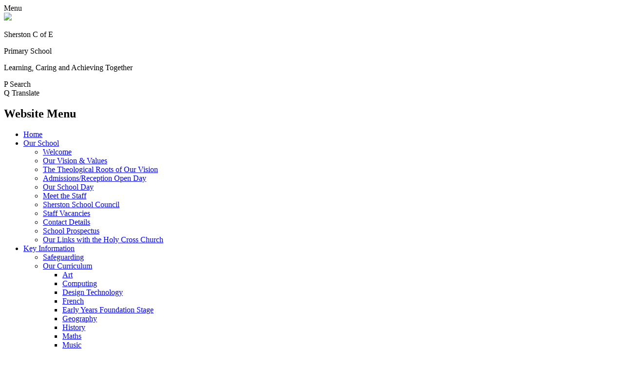

--- FILE ---
content_type: text/html; charset=utf-8
request_url: https://www.sherstonprimary.co.uk/news/detail/sherston-school-open-morning/
body_size: 36117
content:

<!doctype html>

            <!--[if IE 6]><html class="lt-ie10 lt-ie9 lt-ie8 lt-ie7 ie6 ie responsive" lang="en"><![endif]-->
            <!--[if IE 7]><html class="lt-ie10 lt-ie9 lt-ie8 ie7 ie responsive" lang="en"><![endif]-->
            <!--[if IE 8]><html class="lt-ie10 lt-ie9 ie8 ie responsive" lang="en"><![endif]-->
            <!--[if IE 9]><html class="lt-ie10 ie9 ie responsive" lang="en"><![endif]-->
            <!--[if gt IE 9]><!--><html class="responsive" lang="en"><!--<![endif]-->
            
  <head>
    <meta charset="utf-8">
    <meta http-equiv="X-UA-Compatible" content="IE=edge">
    <meta name="viewport" content="width=device-width, initial-scale=1, user-scalable=no">
    <meta name="description" content="Sherston C of E Primary School">

    <title>SHERSTON SCHOOL - OPEN MORNING | Sherston C of E Primary School</title>

    




  <link rel="stylesheet" href="https://primarysite-prod-sorted.s3.amazonaws.com/static/7.0.4/gen/presenter_prologue_css.7b7812f9.css" type="text/css">




<style type="text/css">
  .ps_primarysite-editor_panel-site-coloured-content {
    background-color: #fff!important;
  }
</style>


  <link rel="stylesheet" href="https://primarysite-prod-sorted.s3.amazonaws.com/static/7.0.4/gen/all-site-icon-choices.034951b5.css" type="text/css">



    
    <link rel="shortcut icon" href="https://primarysite-prod.s3.amazonaws.com/theme/SherstonPrimary/favicon.ico">
    <link rel="apple-touch-icon" href="https://primarysite-prod.s3.amazonaws.com/theme/SherstonPrimary/apple-touch-icon-precomposed.png">
    <link rel="apple-touch-icon-precomposed" href="https://primarysite-prod.s3.amazonaws.com/theme/SherstonPrimary/apple-touch-icon-precomposed.png">
    
    <meta name="application-name" content="Sherston C of E Primary School">
    <meta name="msapplication-TileColor" content="#132bc5">
    <meta name="msapplication-TileImage" content="https://primarysite-prod.s3.amazonaws.com/theme/SherstonPrimary/metro-icon.png">

    
    <link rel="stylesheet" type="text/css" href="https://primarysite-prod.s3.amazonaws.com/theme/SherstonPrimary/style-global.css">
    <link rel="stylesheet" type="text/css" media="(min-width: 981px)" href="https://primarysite-prod.s3.amazonaws.com/theme/SherstonPrimary/style.css">
    <link rel="stylesheet" type="text/css" media="(max-width: 980px)" href="https://primarysite-prod.s3.amazonaws.com/theme/SherstonPrimary/style-responsive.css">
   
    
		<link href="//fonts.googleapis.com/css?family=Open+Sans:400,600,700|Roboto+Slab:400,700|Roboto:400,400i,700" rel="stylesheet">
    
    

    

<script>
  // This is the first instance of `window.psProps`, so if these values are removed, make sure
  // `window.psProps = {};` is still there because it's used in other places.
  window.psProps = {
    lazyLoadFallbackScript: 'https://primarysite-prod-sorted.s3.amazonaws.com/static/7.0.4/gen/lazy_load.1bfa9561.js',
    picturefillScript: 'https://primarysite-prod-sorted.s3.amazonaws.com/static/7.0.4/gen/picturefill.a26ebc92.js'
  };
</script>


  <script type="text/javascript" src="https://primarysite-prod-sorted.s3.amazonaws.com/static/7.0.4/gen/presenter_prologue_js.cfb79a3d.js"></script>


<script type="text/javascript">
  function ie() {
    for (var v = 3, el = document.createElement('b'), all = el.all || [];
      el.innerHTML = '<!--[if gt IE ' + (++v) + ']><i><![endif]-->', all[0]; );
    return v > 4 ? v : document.documentMode;
  }

  $(function() {
    switch (ie()) {
      case 10:
        ps.el.html.addClass('ie10');
      case 9:
      case 8:
        ps.el.body.prepend(
          '<div class="unsupported-browser">' +
            '<span class="warning-logo">&#xe00a; </span>' +
            'This website may not display correctly as you are using an old version of ' +
            'Internet Explorer. <a href="/primarysite/unsupported-browser/">More info</a>' +
          '</div>');
        break;
    }
  });
</script>

<script type="text/javascript">
  $(function() {
    ps.el.body
      .data('social_media_url', 'https://social.secure-primarysite.net/site/sherston-primary/')
      .data('social_media_api', 'https://social.secure-primarysite.net/api/site-connected/sherston-primary/')
      .data('STATIC_URL', 'https://primarysite-prod-sorted.s3.amazonaws.com/static/7.0.4/')
      .data('site_width', 760)
      .data('news_width', 572)
      .data('csrf_token', 'iuj1pTbrnf3HQ3HaaYRH1jL4y3n8NadWggqtqI5ZTWDEWrBQQS4DBmQRciqtouj8')
      .data('disable_right_click', 'True')
      .data('normalize_css', 'https://primarysite-prod-sorted.s3.amazonaws.com/static/7.0.4/gen/normalize_css.7bf5a737.css')
      .data('ck_editor_counterbalances', 'https://primarysite-prod-sorted.s3.amazonaws.com/static/7.0.4/gen/ck_editor_counterbalances.2519b40e.css')
      .data('basic_site', false)
      // Seasonal Effects
      .data('include_seasonal_effects', '')
      .data('show_seasonal_effects_on_page', '')
      .data('seasonal_effect', '1')
      .data('can_enable_seasonal_effects', 'True')
      .data('seasonal_effect_active', 'False')
      .data('disablePicturesBlock', false)
      .data('hasNewCookiePopup', true);

    if (document.documentElement.dataset.userId) {
      window.updateCsrf();
    }
  });
</script>


<script>

function recaptchaCallback() {
    grecaptcha.ready(function() {
        var grecaptcha_execute = function(){
    grecaptcha.execute('6LcHwgAiAAAAAJ6ncdKlMyB1uNoe_CBvkfgBiJz1', {action: 'homepage'}).then(function(token) {
        document.querySelectorAll('input.django-recaptcha-hidden-field').forEach(function (value) {
            value.value = token;
        });
        return token;
    })
};
grecaptcha_execute()
setInterval(grecaptcha_execute, 120000);


    });
  };
</script>






  </head>

  <body>
    

    <div class="responsive-bar visible-small">
      <span class="navbar-toggle website-navbar-toggle visible-small" data-nav="website"></span>
      <span class="navigation-bar-title">Menu</span>
      <span class="responsive-bar-search icon-font-magnify"></span>
    </div>

    <div class="container">
      
      
      <section class="top-bar">
        
        
        <div class="banner-wrap">
					
        </div>
        
        
        <header class="main-header">
          <a href="/" class="home-link" title="Home Page">
          	<img src="https://primarysite-prod.s3.amazonaws.com/theme/SherstonPrimary/logo.png">
          </a>
          <div class="school-details">
            <p class="school-name">Sherston C of E</p>
            <p class="school-name-two">Primary School</p>
            <p class="motto">Learning, Caring and Achieving Together</p>
          </div>
          
        </header>
        
        
        <section class="top-links">

          <article class="cp-content-wrap">
          <span class="cp-content-trigger desktop-only" data-button="0">
            <span class="cp-icon-wrap">
              <span class="cp-font-icon" aria-hidden="true">&#x0050;</span>
              <span class="cp-icon-name">Search</span>
            </span>
          </span>  
          <div class="cp-content-block" data-content="0">
            
              
              


  <div class="google-search-widget" data-cookie="google-search">
    <textarea data-template="cookie" hidden>
      <script src="https://cse.google.com/cse.js?cx=018064204022535857943:kkiftkjfqyq"></script>
      <gcse:searchbox-only></gcse:searchbox-only>
    </textarea>
  </div>


          </div> 
          </article>

          <article class="cp-content-wrap">
          <span class="cp-content-trigger desktop-only" data-button="1">
         <span class="cp-icon-wrap">
          <span class="cp-font-icon" aria-hidden="true">&#x0051;</span>
          <span class="cp-icon-name">Translate</span>
        </span>
          </span>  
          <div class="cp-content-block" data-content="1">
            
            


  



  <div class="google-translate-widget " id="google_translate_element" data-cookie="google-translate">
    <textarea data-template="cookie" hidden>
      

      <script>
        function googleTranslateElementInit() {
          new google.translate.TranslateElement({
            layout: google.translate.TranslateElement.InlineLayout.SIMPLE,
            pageLanguage: 'en'
          }, 'google_translate_element');
        }
      </script>

      <script src="https://translate.google.com/translate_a/element.js?cb=googleTranslateElementInit"></script>
      <script src="https://primarysite-prod-sorted.s3.amazonaws.com/static/7.0.4/gen/google_translate.3323e9a6.js"></script>
    </textarea>
  </div>


          </div> 
          </article>

        </section>
        
        
        <nav class="main-nav mobile-nav small">
          <span class="close-mobile-nav" data-nav="website"></span>
          <h2 class="ps_mobile-header">Website Menu</h2>

          <ul>
            <li class="ps_topic_link home-btn"><a href="/">Home</a></li>
            <li class="ps_nav-top-level ps_submenu ps_topic_link ps_topic_slug_our-school"><a href="/topic/our-school" >Our School</a><ul><li class="  ps_page_link ps_page_slug_welcome"><a href="/welcome/" >Welcome</a></li>
<li class="  ps_page_link ps_page_slug_our-vision-values"><a href="/our-vision-values/" >Our Vision &amp; Values</a></li>
<li class="  ps_page_link ps_page_slug_the-theological-roots-of-our-vision-1"><a href="/the-theological-roots-of-our-vision-1/" >The Theological Roots of Our Vision</a></li>
<li class="  ps_page_link ps_page_slug_admissionsreception-open-day"><a href="/admissionsreception-open-day/" >Admissions/Reception Open Day</a></li>
<li class="  ps_page_link ps_page_slug_our-school-day-2"><a href="/our-school-day-2/" >Our School Day</a></li>
<li class="  ps_page_link ps_page_slug_meet-the-staff-1"><a href="/meet-the-staff-1/" >Meet the Staff</a></li>
<li class="  ps_page_link ps_page_slug_sherston-school-council-1"><a href="/sherston-school-council-1/" >Sherston School Council</a></li>
<li class="  ps_page_link ps_page_slug_staff-vacancies"><a href="/staff-vacancies/" >Staff Vacancies</a></li>
<li class="  ps_page_link ps_page_slug_contact-details"><a href="/contact-details/" >Contact Details</a></li>
<li class="  ps_page_link ps_page_slug_school-prospectus"><a href="/school-prospectus/" >School Prospectus</a></li>
<li class="  ps_page_link ps_page_slug_our-links-with-the-holy-cross-church"><a href="/our-links-with-the-holy-cross-church/" >Our Links with the Holy Cross Church</a></li></ul></li>
            <li class="ps_nav-top-level ps_submenu ps_topic_link ps_topic_slug_key-information"><a href="/topic/key-information" >Key Information</a><ul><li class="  ps_page_link ps_page_slug_safeguarding"><a href="/safeguarding/" >Safeguarding</a></li>
<li class=" ps_submenu ps_page_link ps_page_slug_our-curriculum"><a href="/our-curriculum/" >Our Curriculum</a><ul><li class="  ps_page_link ps_page_slug_art-7"><a href="/art-7/" >Art</a></li>
<li class="  ps_page_link ps_page_slug_computing-17"><a href="/computing-17/" >Computing</a></li>
<li class="  ps_page_link ps_page_slug_design-technology"><a href="/design-technology/" >Design Technology</a></li>
<li class="  ps_page_link ps_page_slug_french-9"><a href="/french-9/" >French</a></li>
<li class="  ps_page_link ps_page_slug_early-years-foundation-stage"><a href="/early-years-foundation-stage/" >Early Years Foundation Stage</a></li>
<li class="  ps_page_link ps_page_slug_geography-4"><a href="/geography-4/" >Geography</a></li>
<li class="  ps_page_link ps_page_slug_history-10"><a href="/history-10/" >History</a></li>
<li class="  ps_page_link ps_page_slug_maths-23"><a href="/maths-23/" >Maths</a></li>
<li class="  ps_page_link ps_page_slug_music-8"><a href="/music-8/" >Music</a></li>
<li class="  ps_page_link ps_page_slug_pe-15"><a href="/pe-15/" >PE</a></li>
<li class="  ps_page_link ps_page_slug_phonics-2"><a href="/phonics-2/" >Phonics</a></li>
<li class="  ps_page_link ps_page_slug_pshe-7"><a href="/pshe-7/" >PSHE</a></li>
<li class="  ps_page_link ps_page_slug_reading-22"><a href="/reading-22/" >Reading</a></li>
<li class="  ps_page_link ps_page_slug_religious-education-2"><a href="/religious-education-2/" >Religious Education</a></li>
<li class="  ps_page_link ps_page_slug_science-15"><a href="/science-15/" >Science</a></li>
<li class="  ps_page_link ps_page_slug_writing-7"><a href="/writing-7/" >Writing</a></li></ul></li>
<li class="  ps_page_link ps_page_slug_our-policies"><a href="/our-policies/" >Our Policies</a></li>
<li class="  ps_page_link ps_page_slug_how-we-support-children-with-send-1"><a href="/how-we-support-children-with-send-1/" >How we support children with SEND</a></li>
<li class="  ps_page_link ps_page_slug_our-provision-for-pupil-premium-children"><a href="/our-provision-for-pupil-premium-children/" >Our provision for Pupil Premium children</a></li>
<li class="  ps_page_link ps_page_slug_how-we-invest-our-sports-premium-funding"><a href="/how-we-invest-our-sports-premium-funding/" >How we invest our Sports Premium Funding</a></li>
<li class=" ps_submenu ps_page_link ps_page_slug_school-performance"><a href="/school-performance/" >School Performance</a><ul><li class="  ps_page_link ps_page_slug_eyfs-key-stage-1-key-stage-2-results"><a href="/eyfs-key-stage-1-key-stage-2-results/" >EYFS, Key Stage 1 &amp; Key Stage 2 Results</a></li>
<li class="  ps_page_link ps_page_slug_ofsted-siams-reports"><a href="/ofsted-siams-reports/" >OFSTED &amp; SIAMs Reports</a></li>
<li class="  ps_page_link ps_page_slug_performance-tables-1"><a href="/performance-tables-1/" >Performance Tables</a></li></ul></li>
<li class="  ps_page_link ps_page_slug_british-values-statement"><a href="/british-values-statement/" >British Values Statement</a></li>
<li class="  ps_page_link ps_page_slug_equality-objectives-1"><a href="/equality-objectives-1/" >Equality Objectives</a></li>
<li class="  ps_page_link ps_page_slug_complaints"><a href="/complaints/" >Complaints</a></li>
<li class="  ps_page_link ps_page_slug_financial-benchmarking"><a href="/financial-benchmarking/" >Financial benchmarking</a></li></ul></li>
            <li class="ps_nav-top-level ps_submenu ps_topic_link ps_topic_slug_class-pages"><a href="/topic/class-pages" >Class Pages</a><ul><li class="  ps_page_link ps_page_slug_reception-oak"><a href="/reception-oak/" >Reception - Oak</a></li>
<li class=" ps_submenu ps_page_link ps_page_slug_year-12-rowan"><a href="/year-12-rowan/" >Year 1/2 - Rowan</a><ul><li class=" ps_submenu ps_page_link ps_page_slug_term-2-photo-gallery-1"><a href="/term-2-photo-gallery-1/" >Term 2 Photo Gallery</a><ul><li class="  ps_page_link ps_page_slug_art-week"><a href="/art-week/" >Art Week</a></li>
<li class="  ps_page_link ps_page_slug_dt-7"><a href="/dt-7/" >DT</a></li>
<li class="  ps_page_link ps_page_slug_english-126"><a href="/english-126/" >English</a></li>
<li class="  ps_page_link ps_page_slug_maths-27"><a href="/maths-27/" >Maths</a></li>
<li class="  ps_page_link ps_page_slug_music-10"><a href="/music-10/" >Music</a></li>
<li class="  ps_page_link ps_page_slug_science-19"><a href="/science-19/" >Science</a></li></ul></li>
<li class=" ps_submenu ps_page_link ps_page_slug_term-1-photo-gallery"><a href="/term-1-photo-gallery/" >Term 1 Photo Gallery</a><ul><li class="  ps_page_link ps_page_slug_art-8"><a href="/art-8/" >Art</a></li>
<li class="  ps_page_link ps_page_slug_english-125"><a href="/english-125/" >English</a></li>
<li class="  ps_page_link ps_page_slug_maths-26"><a href="/maths-26/" >Maths</a></li>
<li class="  ps_page_link ps_page_slug_music-9"><a href="/music-9/" >Music</a></li>
<li class="  ps_page_link ps_page_slug_pe-18"><a href="/pe-18/" >PE</a></li>
<li class="  ps_page_link ps_page_slug_re-27"><a href="/re-27/" >RE</a></li>
<li class="  ps_page_link ps_page_slug_science-18"><a href="/science-18/" >Science</a></li></ul></li></ul></li>
<li class=" ps_submenu ps_page_link ps_page_slug_year-23-chestnut"><a href="/year-23-chestnut/" >Year 2/3 - Chestnut</a><ul><li class="  ps_page_link ps_page_slug_class-assembly-resources-1"><a href="/class-assembly-resources-1/" >Class Assembly Resources</a></li>
<li class="  ps_page_link ps_page_slug_choir-rehearsal-songs"><a href="/choir-rehearsal-songs/" >Choir Rehearsal Songs</a></li>
<li class="  ps_page_link ps_page_slug_chestnut-photo-gallery"><a href="/chestnut-photo-gallery/" >Chestnut Photo Gallery</a></li>
<li class="  ps_page_link ps_page_slug_parent-information-1"><a href="/parent-information-1/" >Parent Information</a></li>
<li class="  ps_page_link ps_page_slug_wonderful-weblinks"><a href="/wonderful-weblinks/" >Wonderful Weblinks</a></li>
<li class="  ps_page_link ps_page_slug_general-resources"><a href="/general-resources/" >General Resources</a></li></ul></li>
<li class=" ps_submenu ps_page_link ps_page_slug_year-45-willow"><a href="/year-45-willow/" >Year 4/5 - Willow</a><ul><li class=" ps_submenu ps_page_link ps_page_slug_parent-information-2"><a href="/parent-information-2/" >Parent Information</a><ul><li class="  ps_page_link ps_page_slug_reading-14"><a href="/reading-14/" >Reading</a></li>
<li class="  ps_page_link ps_page_slug_homework-spellings-maths"><a href="/homework-spellings-maths/" >Homework: Spellings &amp; Maths</a></li>
<li class="  ps_page_link ps_page_slug_curriculum-3"><a href="/curriculum-3/" >Curriculum</a></li></ul></li>
<li class="  ps_page_link ps_page_slug_willow-class-photo-gallery"><a href="/willow-class-photo-gallery/" >Willow Class Photo Gallery</a></li>
<li class="  ps_page_link ps_page_slug_wonderful-websites"><a href="/wonderful-websites/" >Wonderful Websites</a></li></ul></li>
<li class="  ps_page_link ps_page_slug_year-56-sycamore"><a href="/year-56-sycamore/" >Year 5/6 - Sycamore</a></li></ul></li>
            <li class="ps_nav-top-level ps_submenu ps_topic_link ps_topic_slug_parents"><a href="/topic/parents" >Parents</a><ul><li class="  ps_page_link ps_page_slug_new-starter-admissions-process"><a href="/new-starter-admissions-process/" >New Starter Admissions Process</a></li>
<li class="  ps_page_link ps_page_slug_uniform"><a href="/uniform/" >Uniform</a></li>
<li class="  ps_page_link ps_page_slug_attendance"><a href="/attendance/" >Attendance</a></li>
<li class="  ps_page_link ps_page_slug_term-dates"><a href="/term-dates/" >Term dates</a></li>
<li class="  ps_page_link ps_page_slug_calendar"><a href="https://outlook.office365.com/owa/calendar/19f8dc153da94084b2935d6d549115a0@sherston.wilts.sch.uk/946326fb062b49999ea5055cc214762411881867569626303277/calendar.html" target="_blank">Calendar</a></li>
<li class="  ps_page_link ps_page_slug_school-lunches"><a href="/school-lunches/" >School Lunches</a></li>
<li class="  ps_page_link ps_page_slug_clubs-wraparound-care"><a href="/clubs-wraparound-care/" >Clubs &amp; Wraparound Care</a></li>
<li class="  ps_page_link ps_page_slug_financial-support"><a href="/financial-support/" >Financial Support</a></li>
<li class="  ps_page_link ps_page_slug_latest-news-1"><a href="/stream/newsletters/full/1/-//" >Latest News</a></li>
<li class="  ps_page_link ps_page_slug_videos"><a href="/videos/" >Videos</a></li>
<li class="  ps_page_link ps_page_slug_gallery-1"><a href="/gallery-1/" >Gallery</a></li>
<li class="  ps_page_link ps_page_slug_ofsted-feedback-parentview"><a href="/ofsted-feedback-parentview/" >Ofsted Feedback (ParentView)</a></li>
<li class="  ps_page_link ps_page_slug_online-safety-advice-for-parents"><a href="/online-safety-advice-for-parents/" >Online Safety advice for Parents</a></li></ul></li>
            <li class="ps_nav-top-level ps_submenu ps_topic_link ps_topic_slug_governors"><a href="/topic/governors" >Governors</a><ul><li class="  ps_page_link ps_page_slug_welcome-1"><a href="/welcome-1/" >Welcome</a></li>
<li class="  ps_page_link ps_page_slug_meet-the-governors"><a href="/meet-the-governors/" >Meet the Governors</a></li>
<li class="  ps_page_link ps_page_slug_governor-news-reports"><a href="/governor-news-reports/" >Governor News &amp; Reports</a></li>
<li class="  ps_page_link ps_page_slug_contact"><a href="/contact/" >Contact</a></li>
<li class="  ps_page_link ps_page_slug_register-of-business-interests-attendance"><a href="/register-of-business-interests-attendance/" >Register of Business Interests &amp; Attendance</a></li>
<li class="  ps_page_link ps_page_slug_key-information"><a href="/key-information/" >Key Information</a></li>
<li class=" ps_submenu ps_page_link ps_page_slug_minutes"><a href="/minutes/" >Minutes</a><ul><li class="  ps_page_link ps_page_slug_2023-2024"><a href="/2023-2024/" >2023 - 2024</a></li>
<li class="  ps_page_link ps_page_slug_2024-2025"><a href="/2024-2025/" >2024 - 2025</a></li></ul></li></ul></li>
            <li class="ps_nav-top-level ps_submenu ps_topic_link ps_topic_slug_friends-of-sherston"><a href="/topic/friends-of-sherston" >Friends of Sherston</a><ul><li class="  ps_page_link ps_page_slug_about-us-1"><a href="/about-us-1/" >About Us</a></li>
<li class="  ps_page_link ps_page_slug_events"><a href="/events/" >Events</a></li>
<li class="  ps_page_link ps_page_slug_join-us"><a href="/join-us/" >Join Us</a></li></ul></li>

          	
            <li class="main-nav-download-app">


</li>

            <li class="login-responsive visible-small">
          		
          		
  <a href="https://sherston-primary.secure-primarysite.net/accounts/login/primarysite/?next=/news/detail/sherston-school-open-morning/" rel="nofollow">Log in</a>


          	
          </li>
          </ul>
        </nav>
      </section><!-- /TOP BAR-->
      
       
      <div class="img-wrap">
        <!--Slideshow Descriptions-->
        <div class="g-descriptions">
          	<h2 class="gallery-title g-title-1">Welcome to our School</h2>
            <h2 class="gallery-title g-title-2">Friendship</h2>
            <h2 class="gallery-title g-title-3">Courage</h2>
            <h2 class="gallery-title g-title-4">Curiosity</h2>
            <h2 class="gallery-title g-title-5">Respect</h2>
            <h2 class="gallery-title g-title-6">Kindness</h2>
            <h2 class="gallery-title g-title-7">Ambition</h2>
          	<h2 class="gallery-title g-title-8">Celebrating Achievement</h2>
          
            <h3 class="gallery-title g-title-1 fs">"Teachers have the expert subject knowledge to challenge and extend pupils’ thinking" Ofsted 2021</h3> 
            <h3 class="gallery-title g-title-2 fs">"Leaders place the value of friendship and kindness at the heart of their work" Ofsted 2021</h3> 
            <h3 class="gallery-title g-title-3 fs">"Leaders inspire pupils to grow into responsible citizens" Ofsted 2021</h3>
            <h3 class="gallery-title g-title-4 fs">"Pupils enjoy carefully planned opportunities to broaden their knowledge and appreciation of the wider world" Ofsted 2021</h3>
            <h3 class="gallery-title g-title-5 fs">"Relationships between staff and pupils are based on mutual respect" Ofsted 2021</h3>
            <h3 class="gallery-title g-title-6 fs">"Pupils are unanimous in their view that this is a happy and safe place to learn" Ofsted 2021</h3>
            <h3 class="gallery-title g-title-7 fs">"Leaders and staff are ambitious for all pupils" Ofsted 2021</h3>
            <h3 class="gallery-title g-title-8 fs">"Pupils with SEND thrive in a supportive environment" Ofsted 2021</h3>

        </div> 
        
        
          
          <section class="full-width-slide responsive-slideshow">
            

<script type="text/javascript">
  var slideshows = (slideshows || []).concat({"full-width-slide": {"autoplay": 4, "identifier": "full-width-slide", "images": [{"image": "https://primarysite-prod-sorted.s3.amazonaws.com/sherston-primary/UploadedImage/f96ba252-593d-42c7-9582-0e1551436527.jpg"}, {"image": "https://primarysite-prod-sorted.s3.amazonaws.com/sherston-primary/UploadedImage/8ac55f64-f433-4e04-836b-924b64edb106.jpg"}, {"image": "https://primarysite-prod-sorted.s3.amazonaws.com/sherston-primary/UploadedImage/87248a20-e90c-4f14-9d2b-b8586915fba2.jpg"}, {"image": "https://primarysite-prod-sorted.s3.amazonaws.com/sherston-primary/UploadedImage/f841c7e6-876f-45fe-a18c-57e0d90a675d.jpg"}, {"image": "https://primarysite-prod-sorted.s3.amazonaws.com/sherston-primary/UploadedImage/7178170a-9a45-4dd4-9658-d607576f502b.jpg"}, {"image": "https://primarysite-prod-sorted.s3.amazonaws.com/sherston-primary/UploadedImage/5342f20e-3ade-4c85-87e3-fae413b41f28.jpg"}, {"image": "https://primarysite-prod-sorted.s3.amazonaws.com/sherston-primary/UploadedImage/17b7f6ea-08af-4f90-a063-266c93d0072a.jpg"}, {"image": "https://primarysite-prod-sorted.s3.amazonaws.com/sherston-primary/UploadedImage/a40ad1fb-7a62-46f0-9df5-ab74e09cd8c6.jpg"}], "is_fullscreen": true, "show_on_mobile": false, "slideshow_description": ""}});
</script>


  
    <script async type="text/javascript" src="https://primarysite-prod-sorted.s3.amazonaws.com/static/7.0.4/gen/responsive_slideshow.23d621a3.js"></script>
  


          </section>
        
              
      </div><!-- /img-wrap -->
      
      <div class="inner-container">

        <div class="content-container">
          <h1 class="page-title">SHERSTON SCHOOL - OPEN MORNING</h1>

          <ul class="breadcrumbs small">
            
  <li><a href="/">Home</a></li>
  <li><a href="/topic/parents">Parents</a></li>
  <li><a href="/stream/news/full/1/-//">Latest News</a></li>
  <li><a href="/news/detail/sherston-school-open-morning/">SHERSTON SCHOOL - OPEN MORNING</a></li>

          </ul>

          
  <div class="ps_news-detail-text"></div>
  <div>

<div id="ps_news-images-section-17106693" class="news-rendered-pictures">

    <div class="slideshow">
    
        <a href="https://primarysite-prod-sorted.s3.amazonaws.com/sherston-primary/UploadedImage/780090a4487b4d388490f90deb126df4_1x1.jpeg">
            <img src="https://primarysite-prod-sorted.s3.amazonaws.com/sherston-primary/UploadedImage/780090a4487b4d388490f90deb126df4_thumb.png" alt="">
        </a>
    
    </div>

</div>

<script type="text/javascript">
    $(function() {

    // store trigger details for each slideshow object in the dom
        var $body = $('body'),
            registered_slideshows = $body.data('registered_slideshows'),
            autoplay = 5000;

        if (registered_slideshows == null) {
            registered_slideshows = {};
        }

        if (ps.is_mobile) {
            autoplay = false;
        }

        registered_slideshows['ps_news-images-section-17106693'] = {
            selector: "ps_news-images-section-17106693",
            options: {
                theme: 'picture-block-slideshow',
                height: 0.75,
                autoplay: autoplay,
                maxScaleRatio: 1, // don't upscale small images
                transition: 'slide', // fixed, unlike pictures plugin
                extend: function() {
                    // add a play/pause link to the gallery, and hook it up to toggle *this* one
                  var gallery = this,
                          $thumbnails_container = $('#ps_news-images-section-17106693 .galleria-thumbnails-container'),
                          $fullscreenWrapper = $('<div class="ps_fullscreen"><a name="fullscreen"></a></div>'),
                          $fullscreenToggle = $fullscreenWrapper.children('a'),
                          $playPauseWrapper = $('<div class="ps_play-pause"><a name="play-pause"></a></div>'),
                          $playPauseToggle = $playPauseWrapper.children('a');

                  $fullscreenWrapper.insertBefore($thumbnails_container);
                  $playPauseWrapper.insertBefore($thumbnails_container);

                  // go fullscreen
                  $fullscreenToggle.on('click', function() {
                    gallery.toggleFullscreen();
                  });

                  // update play/pause based on other events too
                  gallery.bind('pause', function() {
                    // removeClass used to prevent issues when manually
                    // selecting image from thumbnails
                    $playPauseToggle.removeClass('ps_play-pause-playing');
                  });

                  gallery.bind('play', function() {
                    $playPauseToggle.toggleClass('ps_play-pause-playing');
                  });

                  $playPauseToggle.on('click', function() {
                    if ($playPauseToggle.hasClass('ps_play-pause-playing')) {
                      $playPauseToggle.toggleClass('ps_play-pause-playing');
                      gallery.pause();
                    } else {
                      gallery.play();
                    }
                  });
                }
            }
        };

        $body.data('registered_slideshows', registered_slideshows);
    });
</script>
</div>

        </div>

      </div>

        <footer class="main-footer small">
          
          <div class="footer-links small">
            <ul class="footer-left">
              <li><a href="/special/sitemap/">Sitemap</a></li>
              <li><a href="/special/cookie-information/">Cookie Information</a></li>
              <li><a href="/special/policy/">Website Policy</a></li>
              <li class="desktop-only l-link">
              	
               		
  <a href="https://sherston-primary.secure-primarysite.net/accounts/login/primarysite/?next=/news/detail/sherston-school-open-morning/" rel="nofollow">Log in</a>


              	
              </li>
            </ul>

            <ul class="text-right">
              <li>All website content copyright &copy; Sherston C of E Primary School</li>
              <li><a href="https://primarysite.net">Website design by<span class="psa-foot" aria-hidden="true">&#x0041;</span>PrimarySite</a></li>
            </ul>
          </div>
        </footer>

    </div>

    
    <div class="scroll-top">&#xe000;<span>Top</span></div>

    
    



<script>
  (function() {
    const htmlElement = document.documentElement;

    htmlElement.dataset.gitRevision = '7.0.4';
    htmlElement.dataset.sentryPublicDsn = '';
    htmlElement.dataset.userId = '';
  })();
</script>


  <script type="text/javascript" src="https://primarysite-prod-sorted.s3.amazonaws.com/static/7.0.4/gen/raven_js.8e8cd4fb.js"></script>






  <div class="cookie-settings">
    <div class="cookie-settings-popup">
      <h1 class="cookie-settings-popup-heading">Cookies</h1>

      <p>Unfortunately not the ones with chocolate chips.</p>
      <p>Our cookies ensure you get the best experience on our website.</p>
      <p>Please make your choice!</p>

      <span class="cookie-settings-popup-buttons">
        <button class="cookie-settings-popup-buttons-reject" aria-label="Reject all cookies" type="button" tabindex="1">
          Reject all
        </button>
        <button class="cookie-settings-popup-buttons-accept" aria-label="Accept all cookies" type="button" tabindex="2">
          Accept all
        </button>
        <button class="cookie-settings-popup-buttons-custom" aria-label="Customise cookie settings" type="button" tabindex="3">
          Customise cookie settings
        </button>
      </span>
    </div>

    <div class="cookie-settings-options-popup">
      <div class="cookie-settings-options-popup-content">
        <h1 class="cookie-settings-options-popup-heading" tabindex="-1">Cookies</h1>
        <p>
          Some cookies are necessary in order to make this website function correctly. These are set
          by default and whilst you can block or delete them by changing your browser settings, some
          functionality such as being able to log in to the website will not work if you do this.
          The necessary cookies set on this website are as follows:
        </p>

        <h2 class="cookie-settings-options-popup-sub-heading">Website CMS</h2>
        <p class="cookie-settings-options-popup-text">
          A 'sessionid' token is required for logging in to the website and a 'crfstoken' token is
          used to prevent cross site request forgery.<br>
          An 'alertDismissed' token is used to prevent certain alerts from re-appearing if they have
          been dismissed.<br>
          An 'awsUploads' object is used to facilitate file uploads.
        </p>

        <h2 class="cookie-settings-options-popup-sub-heading">Matomo</h2>
        <p class="cookie-settings-options-popup-text">
          We use
          <a href="https://matomo.org/faq/general/faq_146/" target="_blank" rel="noopener noreferrer">Matomo cookies</a>
          to improve the website performance by capturing information such as browser and device
          types. The data from this cookie is anonymised.
        </p>

        <h2 class="cookie-settings-options-popup-sub-heading">reCaptcha</h2>
        <p class="cookie-settings-options-popup-text">
          Cookies are used to help distinguish between humans and bots on contact forms on this
          website.
        </p>

        <h2 class="cookie-settings-options-popup-sub-heading">Cookie notice</h2>
        <p class="cookie-settings-options-popup-text">
          A cookie is used to store your cookie preferences for this website.
        </p>

        Cookies that are not necessary to make the website work, but which enable additional
        functionality, can also be set. By default these cookies are disabled, but you can choose to
        enable them below:
      </div>

      <div class="cookie-settings-options-popup-buttons">
        <button class="cookie-settings-options-popup-buttons-reject" aria-label="Reject all cookies" type="button">
          Reject all
        </button>
        <button class="cookie-settings-options-popup-buttons-accept" aria-label="Accept all cookies" type="button">
          Accept all
        </button>
        <button class="cookie-settings-options-popup-buttons-save" aria-label="Save cookie settings" type="button">
          Save
        </button>
      </div>
    </div>
  </div>

  
    <script type="text/javascript" src="https://primarysite-prod-sorted.s3.amazonaws.com/static/7.0.4/gen/cookies_js.aedb4301.js"></script>
  






  <script class="common-scripts-script" src="https://primarysite-prod-sorted.s3.amazonaws.com/static/7.0.4/gen/common_scripts.4317a259.js"></script>




<script>
    if (document.querySelectorAll('input.django-recaptcha-hidden-field').length > 0) {
        var s = document.createElement('script');
        s.setAttribute('src','https://www.google.com/recaptcha/api.js?render=6LcHwgAiAAAAAJ6ncdKlMyB1uNoe_CBvkfgBiJz1');
        s.onload=recaptchaCallback;
        document.body.appendChild(s);
    }
</script>


    <script type="text/javascript" src="https://primarysite-prod.s3.amazonaws.com/theme/SherstonPrimary/app.js"></script>
    <script type="text/javascript" src="https://primarysite-prod.s3.amazonaws.com/theme/SherstonPrimary/custom.js"></script>
    

    <script type="text/javascript">
  var _paq = _paq || [];

  (function() {
    var u = 'https://piwik.secure-primarysite.net/';

    _paq.push(['setTrackerUrl', u + 'piwik.php']);

    var psHostnameRegex = new RegExp('^([A-Za-z0-9-]{1,63}\\.)+secure-primarysite.net', 'i');

    if (psHostnameRegex.test(window.location.hostname)) {
      // If you're on the subdomain use the common subdomain tracker.
      _paq.push(['setSiteId', 1]);
      _paq.push(['setCookieDomain', '*.secure-primarysite.net']);
      _paq.push(['setDomains', '*.secure-primarysite.net']);
    } else {
      // If you're not on the subdomain use the site specific tracker.
      _paq.push(['setSiteId', 762]);
    }

    _paq.push(['trackPageView']);
    _paq.push(['enableLinkTracking']);

    var d = document,
        g = d.createElement('script'),
        s = d.getElementsByTagName('script')[0];

    g.type = 'text/javascript';
    g.defer = true;
    g.async = true;
    g.src = u + 'piwik.js';
    s.parentNode.insertBefore(g, s);
  })();
</script>

  </body>
</html>
